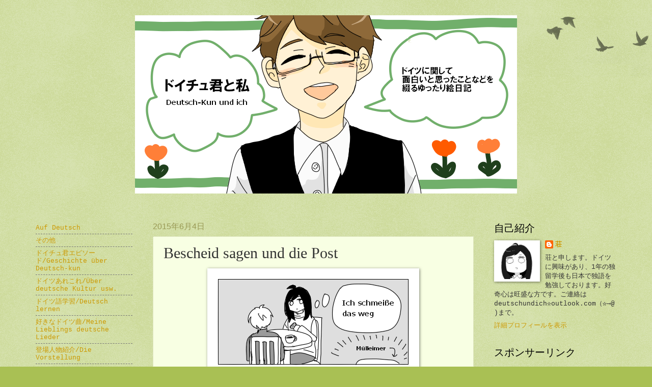

--- FILE ---
content_type: text/html; charset=UTF-8
request_url: https://deutschkuntowatashi.blogspot.com/2015/06/bescheid-sagen-und-die-post.html
body_size: 11390
content:
<!DOCTYPE html>
<html class='v2' dir='ltr' lang='ja'>
<head>
<link href='https://www.blogger.com/static/v1/widgets/335934321-css_bundle_v2.css' rel='stylesheet' type='text/css'/>
<meta content='width=1100' name='viewport'/>
<meta content='text/html; charset=UTF-8' http-equiv='Content-Type'/>
<meta content='blogger' name='generator'/>
<link href='https://deutschkuntowatashi.blogspot.com/favicon.ico' rel='icon' type='image/x-icon'/>
<link href='http://deutschkuntowatashi.blogspot.com/2015/06/bescheid-sagen-und-die-post.html' rel='canonical'/>
<link rel="alternate" type="application/atom+xml" title="ドイチュ君と私 - Atom" href="https://deutschkuntowatashi.blogspot.com/feeds/posts/default" />
<link rel="alternate" type="application/rss+xml" title="ドイチュ君と私 - RSS" href="https://deutschkuntowatashi.blogspot.com/feeds/posts/default?alt=rss" />
<link rel="service.post" type="application/atom+xml" title="ドイチュ君と私 - Atom" href="https://www.blogger.com/feeds/6486478376222853880/posts/default" />

<link rel="alternate" type="application/atom+xml" title="ドイチュ君と私 - Atom" href="https://deutschkuntowatashi.blogspot.com/feeds/967975201349732553/comments/default" />
<!--Can't find substitution for tag [blog.ieCssRetrofitLinks]-->
<link href='https://blogger.googleusercontent.com/img/b/R29vZ2xl/AVvXsEiG9j_RQY1FBg2mZdeqbib8vx12Yl9YTBtAQnvHO4xUNzQylssmsIPAPD4u03LWRC3-952AJzSxBp1NYXiyMubx0_C0ivxLSH_4BDo9vOVzAGAa14quJLkUD2nFYoqeZ3H9dMYWksrql2F0/s1600/20150501+AD.png' rel='image_src'/>
<meta content='http://deutschkuntowatashi.blogspot.com/2015/06/bescheid-sagen-und-die-post.html' property='og:url'/>
<meta content='Bescheid sagen und die Post' property='og:title'/>
<meta content='     日本語版→ Auf Japanisch   Ich finde es manchmal lästig, dass man &quot;Ich bin gleich wieder da&quot; oder &quot;Ich komme gleich zurück&quot; sagen muss(soll)...' property='og:description'/>
<meta content='https://blogger.googleusercontent.com/img/b/R29vZ2xl/AVvXsEiG9j_RQY1FBg2mZdeqbib8vx12Yl9YTBtAQnvHO4xUNzQylssmsIPAPD4u03LWRC3-952AJzSxBp1NYXiyMubx0_C0ivxLSH_4BDo9vOVzAGAa14quJLkUD2nFYoqeZ3H9dMYWksrql2F0/w1200-h630-p-k-no-nu/20150501+AD.png' property='og:image'/>
<title>ドイチュ君と私: Bescheid sagen und die Post</title>
<style id='page-skin-1' type='text/css'><!--
/*
-----------------------------------------------
Blogger Template Style
Name:     Watermark
Designer: Blogger
URL:      www.blogger.com
----------------------------------------------- */
/* Use this with templates/1ktemplate-*.html */
/* Content
----------------------------------------------- */
body {
font: normal normal 14px 'Courier New', Courier, FreeMono, monospace;
color: #333333;
background: #a9c054 url(https://resources.blogblog.com/blogblog/data/1kt/watermark/body_background_birds.png) repeat scroll top left;
}
html body .content-outer {
min-width: 0;
max-width: 100%;
width: 100%;
}
.content-outer {
font-size: 92%;
}
a:link {
text-decoration:none;
color: #cc9900;
}
a:visited {
text-decoration:none;
color: #996e22;
}
a:hover {
text-decoration:underline;
color: #ffb200;
}
.body-fauxcolumns .cap-top {
margin-top: 30px;
background: transparent url(https://resources.blogblog.com/blogblog/data/1kt/watermark/body_overlay_birds.png) no-repeat scroll top right;
height: 121px;
}
.content-inner {
padding: 0;
}
/* Header
----------------------------------------------- */
.header-inner .Header .titlewrapper,
.header-inner .Header .descriptionwrapper {
padding-left: 20px;
padding-right: 20px;
}
.Header h1 {
font: normal normal 60px Georgia, Utopia, 'Palatino Linotype', Palatino, serif;
color: #ffffff;
text-shadow: 2px 2px rgba(0, 0, 0, .1);
}
.Header h1 a {
color: #ffffff;
}
.Header .description {
font-size: 140%;
color: #999955;
}
/* Tabs
----------------------------------------------- */
.tabs-inner .section {
margin: 0 20px;
}
.tabs-inner .PageList, .tabs-inner .LinkList, .tabs-inner .Labels {
margin-left: -11px;
margin-right: -11px;
background-color: transparent;
border-top: 0 solid #ffffff;
border-bottom: 0 solid #ffffff;
-moz-box-shadow: 0 0 0 rgba(0, 0, 0, .3);
-webkit-box-shadow: 0 0 0 rgba(0, 0, 0, .3);
-goog-ms-box-shadow: 0 0 0 rgba(0, 0, 0, .3);
box-shadow: 0 0 0 rgba(0, 0, 0, .3);
}
.tabs-inner .PageList .widget-content,
.tabs-inner .LinkList .widget-content,
.tabs-inner .Labels .widget-content {
margin: -3px -11px;
background: transparent none  no-repeat scroll right;
}
.tabs-inner .widget ul {
padding: 2px 25px;
max-height: 34px;
background: transparent none no-repeat scroll left;
}
.tabs-inner .widget li {
border: none;
}
.tabs-inner .widget li a {
display: inline-block;
padding: .25em 1em;
font: normal normal 20px Georgia, Utopia, 'Palatino Linotype', Palatino, serif;
color: #cc9900;
border-right: 1px solid #a9c054;
}
.tabs-inner .widget li:first-child a {
border-left: 1px solid #a9c054;
}
.tabs-inner .widget li.selected a, .tabs-inner .widget li a:hover {
color: #000000;
}
/* Headings
----------------------------------------------- */
h2 {
font: normal normal 20px Georgia, Utopia, 'Palatino Linotype', Palatino, serif;
color: #000000;
margin: 0 0 .5em;
}
h2.date-header {
font: normal normal 16px Arial, Tahoma, Helvetica, FreeSans, sans-serif;
color: #999955;
}
/* Main
----------------------------------------------- */
.main-inner .column-center-inner,
.main-inner .column-left-inner,
.main-inner .column-right-inner {
padding: 0 5px;
}
.main-outer {
margin-top: 0;
background: transparent none no-repeat scroll top left;
}
.main-inner {
padding-top: 30px;
}
.main-cap-top {
position: relative;
}
.main-cap-top .cap-right {
position: absolute;
height: 0;
width: 100%;
bottom: 0;
background: transparent none repeat-x scroll bottom center;
}
.main-cap-top .cap-left {
position: absolute;
height: 245px;
width: 280px;
right: 0;
bottom: 0;
background: transparent none no-repeat scroll bottom left;
}
/* Posts
----------------------------------------------- */
.post-outer {
padding: 15px 20px;
margin: 0 0 25px;
background: #f3ffd0 url(https://resources.blogblog.com/blogblog/data/1kt/watermark/post_background_birds.png) repeat scroll top left;
_background-image: none;
border: dotted 1px #c3cc99;
-moz-box-shadow: 0 0 0 rgba(0, 0, 0, .1);
-webkit-box-shadow: 0 0 0 rgba(0, 0, 0, .1);
-goog-ms-box-shadow: 0 0 0 rgba(0, 0, 0, .1);
box-shadow: 0 0 0 rgba(0, 0, 0, .1);
}
h3.post-title {
font: normal normal 30px Georgia, Utopia, 'Palatino Linotype', Palatino, serif;
margin: 0;
}
.comments h4 {
font: normal normal 30px Georgia, Utopia, 'Palatino Linotype', Palatino, serif;
margin: 1em 0 0;
}
.post-body {
font-size: 105%;
line-height: 1.5;
position: relative;
}
.post-header {
margin: 0 0 1em;
color: #999955;
}
.post-footer {
margin: 10px 0 0;
padding: 10px 0 0;
color: #999955;
border-top: dashed 1px #777777;
}
#blog-pager {
font-size: 140%
}
#comments .comment-author {
padding-top: 1.5em;
border-top: dashed 1px #777777;
background-position: 0 1.5em;
}
#comments .comment-author:first-child {
padding-top: 0;
border-top: none;
}
.avatar-image-container {
margin: .2em 0 0;
}
/* Comments
----------------------------------------------- */
.comments .comments-content .icon.blog-author {
background-repeat: no-repeat;
background-image: url([data-uri]);
}
.comments .comments-content .loadmore a {
border-top: 1px solid #777777;
border-bottom: 1px solid #777777;
}
.comments .continue {
border-top: 2px solid #777777;
}
/* Widgets
----------------------------------------------- */
.widget ul, .widget #ArchiveList ul.flat {
padding: 0;
list-style: none;
}
.widget ul li, .widget #ArchiveList ul.flat li {
padding: .35em 0;
text-indent: 0;
border-top: dashed 1px #777777;
}
.widget ul li:first-child, .widget #ArchiveList ul.flat li:first-child {
border-top: none;
}
.widget .post-body ul {
list-style: disc;
}
.widget .post-body ul li {
border: none;
}
.widget .zippy {
color: #777777;
}
.post-body img, .post-body .tr-caption-container, .Profile img, .Image img,
.BlogList .item-thumbnail img {
padding: 5px;
background: #fff;
-moz-box-shadow: 1px 1px 5px rgba(0, 0, 0, .5);
-webkit-box-shadow: 1px 1px 5px rgba(0, 0, 0, .5);
-goog-ms-box-shadow: 1px 1px 5px rgba(0, 0, 0, .5);
box-shadow: 1px 1px 5px rgba(0, 0, 0, .5);
}
.post-body img, .post-body .tr-caption-container {
padding: 8px;
}
.post-body .tr-caption-container {
color: #333333;
}
.post-body .tr-caption-container img {
padding: 0;
background: transparent;
border: none;
-moz-box-shadow: 0 0 0 rgba(0, 0, 0, .1);
-webkit-box-shadow: 0 0 0 rgba(0, 0, 0, .1);
-goog-ms-box-shadow: 0 0 0 rgba(0, 0, 0, .1);
box-shadow: 0 0 0 rgba(0, 0, 0, .1);
}
/* Footer
----------------------------------------------- */
.footer-outer {
color:#c3cc99;
background: #331900 url(https://resources.blogblog.com/blogblog/data/1kt/watermark/body_background_navigator.png) repeat scroll top left;
}
.footer-outer a {
color: #ffcc55;
}
.footer-outer a:visited {
color: #dda932;
}
.footer-outer a:hover {
color: #ffdd77;
}
.footer-outer .widget h2 {
color: #e5eebb;
}
/* Mobile
----------------------------------------------- */
body.mobile  {
background-size: 100% auto;
}
.mobile .body-fauxcolumn-outer {
background: transparent none repeat scroll top left;
}
html .mobile .mobile-date-outer {
border-bottom: none;
background: #f3ffd0 url(https://resources.blogblog.com/blogblog/data/1kt/watermark/post_background_birds.png) repeat scroll top left;
_background-image: none;
margin-bottom: 10px;
}
.mobile .main-inner .date-outer {
padding: 0;
}
.mobile .main-inner .date-header {
margin: 10px;
}
.mobile .main-cap-top {
z-index: -1;
}
.mobile .content-outer {
font-size: 100%;
}
.mobile .post-outer {
padding: 10px;
}
.mobile .main-cap-top .cap-left {
background: transparent none no-repeat scroll bottom left;
}
.mobile .body-fauxcolumns .cap-top {
margin: 0;
}
.mobile-link-button {
background: #f3ffd0 url(https://resources.blogblog.com/blogblog/data/1kt/watermark/post_background_birds.png) repeat scroll top left;
}
.mobile-link-button a:link, .mobile-link-button a:visited {
color: #cc9900;
}
.mobile-index-date .date-header {
color: #999955;
}
.mobile-index-contents {
color: #333333;
}
.mobile .tabs-inner .section {
margin: 0;
}
.mobile .tabs-inner .PageList {
margin-left: 0;
margin-right: 0;
}
.mobile .tabs-inner .PageList .widget-content {
margin: 0;
color: #000000;
background: #f3ffd0 url(https://resources.blogblog.com/blogblog/data/1kt/watermark/post_background_birds.png) repeat scroll top left;
}
.mobile .tabs-inner .PageList .widget-content .pagelist-arrow {
border-left: 1px solid #a9c054;
}
.Header img{
margin:auto;
}
--></style>
<style id='template-skin-1' type='text/css'><!--
body {
min-width: 1180px;
}
.content-outer, .content-fauxcolumn-outer, .region-inner {
min-width: 1180px;
max-width: 1180px;
_width: 1180px;
}
.main-inner .columns {
padding-left: 230px;
padding-right: 280px;
}
.main-inner .fauxcolumn-center-outer {
left: 230px;
right: 280px;
/* IE6 does not respect left and right together */
_width: expression(this.parentNode.offsetWidth -
parseInt("230px") -
parseInt("280px") + 'px');
}
.main-inner .fauxcolumn-left-outer {
width: 230px;
}
.main-inner .fauxcolumn-right-outer {
width: 280px;
}
.main-inner .column-left-outer {
width: 230px;
right: 100%;
margin-left: -230px;
}
.main-inner .column-right-outer {
width: 280px;
margin-right: -280px;
}
#layout {
min-width: 0;
}
#layout .content-outer {
min-width: 0;
width: 800px;
}
#layout .region-inner {
min-width: 0;
width: auto;
}
body#layout div.add_widget {
padding: 8px;
}
body#layout div.add_widget a {
margin-left: 32px;
}
--></style>
<link href='https://www.blogger.com/dyn-css/authorization.css?targetBlogID=6486478376222853880&amp;zx=ccb4be5d-f8a9-45e2-a6d5-f326fe3e33bf' media='none' onload='if(media!=&#39;all&#39;)media=&#39;all&#39;' rel='stylesheet'/><noscript><link href='https://www.blogger.com/dyn-css/authorization.css?targetBlogID=6486478376222853880&amp;zx=ccb4be5d-f8a9-45e2-a6d5-f326fe3e33bf' rel='stylesheet'/></noscript>
<meta name='google-adsense-platform-account' content='ca-host-pub-1556223355139109'/>
<meta name='google-adsense-platform-domain' content='blogspot.com'/>

<!-- data-ad-client=ca-pub-5808121711053664 -->

</head>
<body class='loading variant-birds'>
<div class='navbar no-items section' id='navbar' name='Navbar'>
</div>
<div class='body-fauxcolumns'>
<div class='fauxcolumn-outer body-fauxcolumn-outer'>
<div class='cap-top'>
<div class='cap-left'></div>
<div class='cap-right'></div>
</div>
<div class='fauxborder-left'>
<div class='fauxborder-right'></div>
<div class='fauxcolumn-inner'>
</div>
</div>
<div class='cap-bottom'>
<div class='cap-left'></div>
<div class='cap-right'></div>
</div>
</div>
</div>
<div class='content'>
<div class='content-fauxcolumns'>
<div class='fauxcolumn-outer content-fauxcolumn-outer'>
<div class='cap-top'>
<div class='cap-left'></div>
<div class='cap-right'></div>
</div>
<div class='fauxborder-left'>
<div class='fauxborder-right'></div>
<div class='fauxcolumn-inner'>
</div>
</div>
<div class='cap-bottom'>
<div class='cap-left'></div>
<div class='cap-right'></div>
</div>
</div>
</div>
<div class='content-outer'>
<div class='content-cap-top cap-top'>
<div class='cap-left'></div>
<div class='cap-right'></div>
</div>
<div class='fauxborder-left content-fauxborder-left'>
<div class='fauxborder-right content-fauxborder-right'></div>
<div class='content-inner'>
<header>
<div class='header-outer'>
<div class='header-cap-top cap-top'>
<div class='cap-left'></div>
<div class='cap-right'></div>
</div>
<div class='fauxborder-left header-fauxborder-left'>
<div class='fauxborder-right header-fauxborder-right'></div>
<div class='region-inner header-inner'>
<div class='header section' id='header' name='ヘッダー'><div class='widget Header' data-version='1' id='Header1'>
<div id='header-inner'>
<a href='https://deutschkuntowatashi.blogspot.com/' style='display: block'>
<img alt='ドイチュ君と私' height='350px; ' id='Header1_headerimg' src='https://blogger.googleusercontent.com/img/b/R29vZ2xl/AVvXsEinR6Q6JnbTr574LaHGV59WqD0iy_xvKR6IOgKV-1LV_ZpZ33lobpZZx69swZtZ_D3u42Ml1h8aaW7F5g-XGJ1suQN1K7cc8_pcGrilM2ccU2Bl0BAMUzvZfsU1j5Te694nbzwSGuYpERYH/s1600/oben3.png' style='display: block' width='750px; '/>
</a>
<div class='descriptionwrapper'>
<p class='description'><span>
</span></p>
</div>
</div>
</div></div>
</div>
</div>
<div class='header-cap-bottom cap-bottom'>
<div class='cap-left'></div>
<div class='cap-right'></div>
</div>
</div>
</header>
<div class='tabs-outer'>
<div class='tabs-cap-top cap-top'>
<div class='cap-left'></div>
<div class='cap-right'></div>
</div>
<div class='fauxborder-left tabs-fauxborder-left'>
<div class='fauxborder-right tabs-fauxborder-right'></div>
<div class='region-inner tabs-inner'>
<div class='tabs no-items section' id='crosscol' name='Cross-Column'></div>
<div class='tabs no-items section' id='crosscol-overflow' name='Cross-Column 2'></div>
</div>
</div>
<div class='tabs-cap-bottom cap-bottom'>
<div class='cap-left'></div>
<div class='cap-right'></div>
</div>
</div>
<div class='main-outer'>
<div class='main-cap-top cap-top'>
<div class='cap-left'></div>
<div class='cap-right'></div>
</div>
<div class='fauxborder-left main-fauxborder-left'>
<div class='fauxborder-right main-fauxborder-right'></div>
<div class='region-inner main-inner'>
<div class='columns fauxcolumns'>
<div class='fauxcolumn-outer fauxcolumn-center-outer'>
<div class='cap-top'>
<div class='cap-left'></div>
<div class='cap-right'></div>
</div>
<div class='fauxborder-left'>
<div class='fauxborder-right'></div>
<div class='fauxcolumn-inner'>
</div>
</div>
<div class='cap-bottom'>
<div class='cap-left'></div>
<div class='cap-right'></div>
</div>
</div>
<div class='fauxcolumn-outer fauxcolumn-left-outer'>
<div class='cap-top'>
<div class='cap-left'></div>
<div class='cap-right'></div>
</div>
<div class='fauxborder-left'>
<div class='fauxborder-right'></div>
<div class='fauxcolumn-inner'>
</div>
</div>
<div class='cap-bottom'>
<div class='cap-left'></div>
<div class='cap-right'></div>
</div>
</div>
<div class='fauxcolumn-outer fauxcolumn-right-outer'>
<div class='cap-top'>
<div class='cap-left'></div>
<div class='cap-right'></div>
</div>
<div class='fauxborder-left'>
<div class='fauxborder-right'></div>
<div class='fauxcolumn-inner'>
</div>
</div>
<div class='cap-bottom'>
<div class='cap-left'></div>
<div class='cap-right'></div>
</div>
</div>
<!-- corrects IE6 width calculation -->
<div class='columns-inner'>
<div class='column-center-outer'>
<div class='column-center-inner'>
<div class='main section' id='main' name='メイン'><div class='widget Blog' data-version='1' id='Blog1'>
<div class='blog-posts hfeed'>

          <div class="date-outer">
        
<h2 class='date-header'><span>2015年6月4日</span></h2>

          <div class="date-posts">
        
<div class='post-outer'>
<div class='post hentry uncustomized-post-template' itemprop='blogPost' itemscope='itemscope' itemtype='http://schema.org/BlogPosting'>
<meta content='https://blogger.googleusercontent.com/img/b/R29vZ2xl/AVvXsEiG9j_RQY1FBg2mZdeqbib8vx12Yl9YTBtAQnvHO4xUNzQylssmsIPAPD4u03LWRC3-952AJzSxBp1NYXiyMubx0_C0ivxLSH_4BDo9vOVzAGAa14quJLkUD2nFYoqeZ3H9dMYWksrql2F0/s1600/20150501+AD.png' itemprop='image_url'/>
<meta content='6486478376222853880' itemprop='blogId'/>
<meta content='967975201349732553' itemprop='postId'/>
<a name='967975201349732553'></a>
<h3 class='post-title entry-title' itemprop='name'>
Bescheid sagen und die Post
</h3>
<div class='post-header'>
<div class='post-header-line-1'></div>
</div>
<div class='post-body entry-content' id='post-body-967975201349732553' itemprop='description articleBody'>
<div class="separator" style="clear: both; text-align: center;">
<a href="https://blogger.googleusercontent.com/img/b/R29vZ2xl/AVvXsEiG9j_RQY1FBg2mZdeqbib8vx12Yl9YTBtAQnvHO4xUNzQylssmsIPAPD4u03LWRC3-952AJzSxBp1NYXiyMubx0_C0ivxLSH_4BDo9vOVzAGAa14quJLkUD2nFYoqeZ3H9dMYWksrql2F0/s1600/20150501+AD.png" imageanchor="1" style="margin-left: 1em; margin-right: 1em;"><img border="0" src="https://blogger.googleusercontent.com/img/b/R29vZ2xl/AVvXsEiG9j_RQY1FBg2mZdeqbib8vx12Yl9YTBtAQnvHO4xUNzQylssmsIPAPD4u03LWRC3-952AJzSxBp1NYXiyMubx0_C0ivxLSH_4BDo9vOVzAGAa14quJLkUD2nFYoqeZ3H9dMYWksrql2F0/s1600/20150501+AD.png" /></a></div>
<div class="separator" style="clear: both; text-align: center;">
<br /></div>
<div class="separator" style="clear: both; text-align: left;">
日本語版&#8594;<a href="http://deutschkuntowatashi.blogspot.jp/2015/05/blog-post.html" target="_blank">Auf Japanisch</a></div>
<div class="separator" style="clear: both; text-align: left;">
Ich finde es manchmal lästig, dass man "Ich bin gleich wieder da" oder "Ich komme gleich zurück"&nbsp;sagen muss(soll), auch wenn man wirklich sehr kurz weg ist.</div>
<div class="separator" style="clear: both; text-align: left;">
<br /></div>
<div class="separator" style="clear: both; text-align: left;">
Wenn ich so lange Zeit weg bin, sage ich doch Bescheid. Außerdem nehme ich meine Sachen gar nicht mit. Ich glaube da kann man schon vermuten, dass das nicht so lange dauert.</div>
<div class="separator" style="clear: both; text-align: left;">
Oder nicht...</div>
<div class="separator" style="clear: both; text-align: left;">
<br /></div>
<div class="separator" style="clear: both; text-align: left;">
<br /></div>
<br />
<div class="separator" style="clear: both; text-align: center;">
<a href="https://blogger.googleusercontent.com/img/b/R29vZ2xl/AVvXsEjpdtiF-x-3WrMwGKPHQ3qb6q3JhUXMyFDuGOEF98KtC8IpD9K2rvM6oJB7rz_zIZdzvCOE_FI4VN7s49qjPviC5PkkGcc9_d-KDxuQ5chZZzQiCgZdtonqluOG25x0uUng7mbRGvpiT70r/s1600/20150503+AD.png" imageanchor="1" style="margin-left: 1em; margin-right: 1em;"><img border="0" src="https://blogger.googleusercontent.com/img/b/R29vZ2xl/AVvXsEjpdtiF-x-3WrMwGKPHQ3qb6q3JhUXMyFDuGOEF98KtC8IpD9K2rvM6oJB7rz_zIZdzvCOE_FI4VN7s49qjPviC5PkkGcc9_d-KDxuQ5chZZzQiCgZdtonqluOG25x0uUng7mbRGvpiT70r/s1600/20150503+AD.png" /></a></div>
<div class="separator" style="clear: both; text-align: center;">
<br /></div>
<div class="separator" style="clear: both; text-align: left;">
日本語版&#8594;<a href="http://deutschkuntowatashi.blogspot.jp/2015/05/blog-post_3.html" target="_blank">Auf Japanisch</a></div>
<div class="separator" style="clear: both; text-align: left;">
Das passeirt niemals innerhalb von Japan. Und das passiert auch noch niemals innerhalb von Deutschland.</div>
<div class="separator" style="clear: both; text-align: left;">
<br /></div>
<div class="separator" style="clear: both; text-align: left;">
Ich glaube Japan&#8660;Deutschland wird manchmal problematisch?</div>
<div class="separator" style="clear: both; text-align: left;">
<br /></div>
<div class="separator" style="clear: both; text-align: left;">
<br /></div>
<div style='clear: both;'></div>
</div>
<div class='post-footer'>
<div class='post-footer-line post-footer-line-1'>
<span class='post-author vcard'>
投稿者
<span class='fn' itemprop='author' itemscope='itemscope' itemtype='http://schema.org/Person'>
<span itemprop='name'>荘</span>
</span>
</span>
<span class='post-timestamp'>
時刻:
<meta content='http://deutschkuntowatashi.blogspot.com/2015/06/bescheid-sagen-und-die-post.html' itemprop='url'/>
<a class='timestamp-link' href='https://deutschkuntowatashi.blogspot.com/2015/06/bescheid-sagen-und-die-post.html' rel='bookmark' title='permanent link'><abbr class='published' itemprop='datePublished' title='2015-06-04T18:00:00+09:00'>18:00</abbr></a>
</span>
<span class='post-comment-link'>
</span>
<span class='post-icons'>
<span class='item-control blog-admin pid-1073889417'>
<a href='https://www.blogger.com/post-edit.g?blogID=6486478376222853880&postID=967975201349732553&from=pencil' title='投稿を編集'>
<img alt='' class='icon-action' height='18' src='https://resources.blogblog.com/img/icon18_edit_allbkg.gif' width='18'/>
</a>
</span>
</span>
<div class='post-share-buttons goog-inline-block'>
<a class='goog-inline-block share-button sb-email' href='https://www.blogger.com/share-post.g?blogID=6486478376222853880&postID=967975201349732553&target=email' target='_blank' title='メールで送信'><span class='share-button-link-text'>メールで送信</span></a><a class='goog-inline-block share-button sb-blog' href='https://www.blogger.com/share-post.g?blogID=6486478376222853880&postID=967975201349732553&target=blog' onclick='window.open(this.href, "_blank", "height=270,width=475"); return false;' target='_blank' title='BlogThis!'><span class='share-button-link-text'>BlogThis!</span></a><a class='goog-inline-block share-button sb-twitter' href='https://www.blogger.com/share-post.g?blogID=6486478376222853880&postID=967975201349732553&target=twitter' target='_blank' title='X で共有'><span class='share-button-link-text'>X で共有</span></a><a class='goog-inline-block share-button sb-facebook' href='https://www.blogger.com/share-post.g?blogID=6486478376222853880&postID=967975201349732553&target=facebook' onclick='window.open(this.href, "_blank", "height=430,width=640"); return false;' target='_blank' title='Facebook で共有する'><span class='share-button-link-text'>Facebook で共有する</span></a><a class='goog-inline-block share-button sb-pinterest' href='https://www.blogger.com/share-post.g?blogID=6486478376222853880&postID=967975201349732553&target=pinterest' target='_blank' title='Pinterest に共有'><span class='share-button-link-text'>Pinterest に共有</span></a>
</div>
</div>
<div class='post-footer-line post-footer-line-2'>
<span class='post-labels'>
ラベル:
<a href='https://deutschkuntowatashi.blogspot.com/search/label/Auf%20Deutsch' rel='tag'>Auf Deutsch</a>
</span>
</div>
<div class='post-footer-line post-footer-line-3'>
<span class='post-location'>
</span>
</div>
</div>
</div>
<div class='comments' id='comments'>
<a name='comments'></a>
<h4>0 件のコメント:</h4>
<div id='Blog1_comments-block-wrapper'>
<dl class='avatar-comment-indent' id='comments-block'>
</dl>
</div>
<p class='comment-footer'>
<div class='comment-form'>
<a name='comment-form'></a>
<h4 id='comment-post-message'>コメントを投稿</h4>
<p>
</p>
<a href='https://www.blogger.com/comment/frame/6486478376222853880?po=967975201349732553&hl=ja&saa=85391&origin=https://deutschkuntowatashi.blogspot.com' id='comment-editor-src'></a>
<iframe allowtransparency='true' class='blogger-iframe-colorize blogger-comment-from-post' frameborder='0' height='410px' id='comment-editor' name='comment-editor' src='' width='100%'></iframe>
<script src='https://www.blogger.com/static/v1/jsbin/2830521187-comment_from_post_iframe.js' type='text/javascript'></script>
<script type='text/javascript'>
      BLOG_CMT_createIframe('https://www.blogger.com/rpc_relay.html');
    </script>
</div>
</p>
</div>
</div>
<div class='inline-ad'>
<script type="text/javascript">
    google_ad_client = "ca-pub-5808121711053664";
    google_ad_host = "ca-host-pub-1556223355139109";
    google_ad_host_channel = "L0007";
    google_ad_slot = "7652184435";
    google_ad_width = 300;
    google_ad_height = 250;
</script>
<!-- deutschkuntowatashi_main_Blog1_300x250_as -->
<script type="text/javascript"
src="//pagead2.googlesyndication.com/pagead/show_ads.js">
</script>
</div>

        </div></div>
      
</div>
<div class='blog-pager' id='blog-pager'>
<span id='blog-pager-newer-link'>
<a class='blog-pager-newer-link' href='https://deutschkuntowatashi.blogspot.com/2015/06/blog-post_5.html' id='Blog1_blog-pager-newer-link' title='次の投稿'>次の投稿</a>
</span>
<span id='blog-pager-older-link'>
<a class='blog-pager-older-link' href='https://deutschkuntowatashi.blogspot.com/2015/06/blog-post_3.html' id='Blog1_blog-pager-older-link' title='前の投稿'>前の投稿</a>
</span>
<a class='home-link' href='https://deutschkuntowatashi.blogspot.com/'>ホーム</a>
</div>
<div class='clear'></div>
<div class='post-feeds'>
<div class='feed-links'>
登録:
<a class='feed-link' href='https://deutschkuntowatashi.blogspot.com/feeds/967975201349732553/comments/default' target='_blank' type='application/atom+xml'>コメントの投稿 (Atom)</a>
</div>
</div>
</div></div>
</div>
</div>
<div class='column-left-outer'>
<div class='column-left-inner'>
<aside>
<div class='sidebar section' id='sidebar-left-1'><div class='widget Label' data-version='1' id='Label1'>
<div class='widget-content list-label-widget-content'>
<ul>
<li>
<a dir='ltr' href='https://deutschkuntowatashi.blogspot.com/search/label/Auf%20Deutsch'>Auf Deutsch</a>
</li>
<li>
<a dir='ltr' href='https://deutschkuntowatashi.blogspot.com/search/label/%E3%81%9D%E3%81%AE%E4%BB%96'>その他</a>
</li>
<li>
<a dir='ltr' href='https://deutschkuntowatashi.blogspot.com/search/label/%E3%83%89%E3%82%A4%E3%83%81%E3%83%A5%E5%90%9B%E3%82%A8%E3%83%94%E3%82%BD%E3%83%BC%E3%83%89%2FGeschichte%20%C3%BCber%20Deutsch-kun'>ドイチュ君エピソード/Geschichte über Deutsch-kun</a>
</li>
<li>
<a dir='ltr' href='https://deutschkuntowatashi.blogspot.com/search/label/%E3%83%89%E3%82%A4%E3%83%84%E3%81%82%E3%82%8C%E3%81%93%E3%82%8C%2F%C3%9Cber%20deutsche%20Kultur%20usw.'>ドイツあれこれ/Über deutsche Kultur usw.</a>
</li>
<li>
<a dir='ltr' href='https://deutschkuntowatashi.blogspot.com/search/label/%E3%83%89%E3%82%A4%E3%83%84%E8%AA%9E%E5%AD%A6%E7%BF%92%2FDeutsch%20lernen'>ドイツ語学習/Deutsch lernen</a>
</li>
<li>
<a dir='ltr' href='https://deutschkuntowatashi.blogspot.com/search/label/%E5%A5%BD%E3%81%8D%E3%81%AA%E3%83%89%E3%82%A4%E3%83%84%E6%9B%B2%2FMeine%20Lieblings%20deutsche%20Lieder'>好きなドイツ曲/Meine Lieblings deutsche Lieder</a>
</li>
<li>
<a dir='ltr' href='https://deutschkuntowatashi.blogspot.com/search/label/%E7%99%BB%E5%A0%B4%E4%BA%BA%E7%89%A9%E7%B4%B9%E4%BB%8B%2FDie%20Vorstellung'>登場人物紹介/Die Vorstellung</a>
</li>
<li>
<a dir='ltr' href='https://deutschkuntowatashi.blogspot.com/search/label/%E6%97%A5%E5%B8%B8%2Fmein%20Alltag'>日常/mein Alltag</a>
</li>
</ul>
<div class='clear'></div>
</div>
</div><div class='widget HTML' data-version='1' id='HTML2'>
<h2 class='title'>参加ブログランキング</h2>
<div class='widget-content'>
<a href="http://blog.with2.net/link.php?1716675"><img src="https://lh3.googleusercontent.com/blogger_img_proxy/AEn0k_usKz33-DoKNG48Fcfd2b79BYJ7nJX5cREyHLHnGDzGHki_KeganJuNGk1rLnfgzQJ3HdA-Com-bJZC7JySCcMUoaheRsHqpbBKfZ5P4GiG5oc=s0-d" border="0"></a><br/>
<a href="http://overseas.blogmura.com/germany/ranking.html" target="_blank"><img src="https://lh3.googleusercontent.com/blogger_img_proxy/AEn0k_uLgirvMLYmCVMGtF3MROpmJaEWjH47GKLl-IunotkT0qzjgMMN_pMxcqhEoJnIKcfLObCFQUyRs99lF5ZS0eZbKbg5TY8Ow6I_1-2a5-MwVHXo1hGIJWLMBj7AKw=s0-d" width="88" height="31" border="0" alt="にほんブログ村 海外生活ブログ ドイツ情報へ"></a><br />
</div>
<div class='clear'></div>
</div><div class='widget Image' data-version='1' id='Image1'>
<h2>お気に入りに追加</h2>
<div class='widget-content'>
<img alt='お気に入りに追加' height='120' id='Image1_img' src='https://blogger.googleusercontent.com/img/b/R29vZ2xl/AVvXsEg6zY8lP2cMs4L4COuQLnh7ZtEwBy3Ssy2swTjLr3QHIyE747G3fR520k5V4UIm7fcd7gvofn2aOBG9X-fymAzNolHnmG19bjUSFhL2R8ij0LFPhDswbffAjdeJlu6Z_cuT0rgl3Euvf9lO/s1600/Ctrl%252BD.png' width='150'/>
<br/>
</div>
<div class='clear'></div>
</div><div class='widget BlogArchive' data-version='1' id='BlogArchive1'>
<h2>ブログ アーカイブ</h2>
<div class='widget-content'>
<div id='ArchiveList'>
<div id='BlogArchive1_ArchiveList'>
<select id='BlogArchive1_ArchiveMenu'>
<option value=''>ブログ アーカイブ</option>
<option value='https://deutschkuntowatashi.blogspot.com/2025/04/'>4月 (3)</option>
<option value='https://deutschkuntowatashi.blogspot.com/2025/03/'>3月 (1)</option>
<option value='https://deutschkuntowatashi.blogspot.com/2025/01/'>1月 (2)</option>
<option value='https://deutschkuntowatashi.blogspot.com/2024/12/'>12月 (4)</option>
<option value='https://deutschkuntowatashi.blogspot.com/2024/09/'>9月 (1)</option>
<option value='https://deutschkuntowatashi.blogspot.com/2024/07/'>7月 (1)</option>
<option value='https://deutschkuntowatashi.blogspot.com/2024/06/'>6月 (1)</option>
<option value='https://deutschkuntowatashi.blogspot.com/2024/04/'>4月 (3)</option>
<option value='https://deutschkuntowatashi.blogspot.com/2024/03/'>3月 (2)</option>
<option value='https://deutschkuntowatashi.blogspot.com/2023/11/'>11月 (1)</option>
<option value='https://deutschkuntowatashi.blogspot.com/2023/10/'>10月 (2)</option>
<option value='https://deutschkuntowatashi.blogspot.com/2023/09/'>9月 (2)</option>
<option value='https://deutschkuntowatashi.blogspot.com/2023/06/'>6月 (5)</option>
<option value='https://deutschkuntowatashi.blogspot.com/2023/04/'>4月 (1)</option>
<option value='https://deutschkuntowatashi.blogspot.com/2023/03/'>3月 (1)</option>
<option value='https://deutschkuntowatashi.blogspot.com/2023/02/'>2月 (3)</option>
<option value='https://deutschkuntowatashi.blogspot.com/2023/01/'>1月 (4)</option>
<option value='https://deutschkuntowatashi.blogspot.com/2022/12/'>12月 (2)</option>
<option value='https://deutschkuntowatashi.blogspot.com/2022/10/'>10月 (4)</option>
<option value='https://deutschkuntowatashi.blogspot.com/2022/09/'>9月 (3)</option>
<option value='https://deutschkuntowatashi.blogspot.com/2022/08/'>8月 (6)</option>
<option value='https://deutschkuntowatashi.blogspot.com/2022/07/'>7月 (4)</option>
<option value='https://deutschkuntowatashi.blogspot.com/2022/06/'>6月 (4)</option>
<option value='https://deutschkuntowatashi.blogspot.com/2022/05/'>5月 (2)</option>
<option value='https://deutschkuntowatashi.blogspot.com/2022/04/'>4月 (2)</option>
<option value='https://deutschkuntowatashi.blogspot.com/2022/03/'>3月 (3)</option>
<option value='https://deutschkuntowatashi.blogspot.com/2022/02/'>2月 (2)</option>
<option value='https://deutschkuntowatashi.blogspot.com/2022/01/'>1月 (4)</option>
<option value='https://deutschkuntowatashi.blogspot.com/2021/10/'>10月 (3)</option>
<option value='https://deutschkuntowatashi.blogspot.com/2021/09/'>9月 (3)</option>
<option value='https://deutschkuntowatashi.blogspot.com/2021/08/'>8月 (7)</option>
<option value='https://deutschkuntowatashi.blogspot.com/2021/07/'>7月 (7)</option>
<option value='https://deutschkuntowatashi.blogspot.com/2021/06/'>6月 (5)</option>
<option value='https://deutschkuntowatashi.blogspot.com/2021/04/'>4月 (6)</option>
<option value='https://deutschkuntowatashi.blogspot.com/2021/03/'>3月 (3)</option>
<option value='https://deutschkuntowatashi.blogspot.com/2021/01/'>1月 (3)</option>
<option value='https://deutschkuntowatashi.blogspot.com/2020/12/'>12月 (3)</option>
<option value='https://deutschkuntowatashi.blogspot.com/2020/11/'>11月 (5)</option>
<option value='https://deutschkuntowatashi.blogspot.com/2020/10/'>10月 (4)</option>
<option value='https://deutschkuntowatashi.blogspot.com/2020/09/'>9月 (6)</option>
<option value='https://deutschkuntowatashi.blogspot.com/2020/08/'>8月 (14)</option>
<option value='https://deutschkuntowatashi.blogspot.com/2020/07/'>7月 (3)</option>
<option value='https://deutschkuntowatashi.blogspot.com/2020/06/'>6月 (7)</option>
<option value='https://deutschkuntowatashi.blogspot.com/2020/05/'>5月 (6)</option>
<option value='https://deutschkuntowatashi.blogspot.com/2020/04/'>4月 (1)</option>
<option value='https://deutschkuntowatashi.blogspot.com/2019/12/'>12月 (1)</option>
<option value='https://deutschkuntowatashi.blogspot.com/2019/07/'>7月 (1)</option>
<option value='https://deutschkuntowatashi.blogspot.com/2019/05/'>5月 (3)</option>
<option value='https://deutschkuntowatashi.blogspot.com/2019/03/'>3月 (2)</option>
<option value='https://deutschkuntowatashi.blogspot.com/2019/02/'>2月 (4)</option>
<option value='https://deutschkuntowatashi.blogspot.com/2019/01/'>1月 (2)</option>
<option value='https://deutschkuntowatashi.blogspot.com/2018/12/'>12月 (2)</option>
<option value='https://deutschkuntowatashi.blogspot.com/2018/11/'>11月 (2)</option>
<option value='https://deutschkuntowatashi.blogspot.com/2018/09/'>9月 (1)</option>
<option value='https://deutschkuntowatashi.blogspot.com/2018/07/'>7月 (3)</option>
<option value='https://deutschkuntowatashi.blogspot.com/2018/06/'>6月 (2)</option>
<option value='https://deutschkuntowatashi.blogspot.com/2018/05/'>5月 (2)</option>
<option value='https://deutschkuntowatashi.blogspot.com/2018/04/'>4月 (3)</option>
<option value='https://deutschkuntowatashi.blogspot.com/2018/03/'>3月 (1)</option>
<option value='https://deutschkuntowatashi.blogspot.com/2018/02/'>2月 (3)</option>
<option value='https://deutschkuntowatashi.blogspot.com/2018/01/'>1月 (3)</option>
<option value='https://deutschkuntowatashi.blogspot.com/2017/12/'>12月 (1)</option>
<option value='https://deutschkuntowatashi.blogspot.com/2017/11/'>11月 (2)</option>
<option value='https://deutschkuntowatashi.blogspot.com/2017/10/'>10月 (4)</option>
<option value='https://deutschkuntowatashi.blogspot.com/2017/09/'>9月 (4)</option>
<option value='https://deutschkuntowatashi.blogspot.com/2017/08/'>8月 (4)</option>
<option value='https://deutschkuntowatashi.blogspot.com/2017/07/'>7月 (3)</option>
<option value='https://deutschkuntowatashi.blogspot.com/2017/06/'>6月 (9)</option>
<option value='https://deutschkuntowatashi.blogspot.com/2017/05/'>5月 (6)</option>
<option value='https://deutschkuntowatashi.blogspot.com/2017/04/'>4月 (9)</option>
<option value='https://deutschkuntowatashi.blogspot.com/2017/03/'>3月 (12)</option>
<option value='https://deutschkuntowatashi.blogspot.com/2017/02/'>2月 (11)</option>
<option value='https://deutschkuntowatashi.blogspot.com/2017/01/'>1月 (12)</option>
<option value='https://deutschkuntowatashi.blogspot.com/2016/12/'>12月 (14)</option>
<option value='https://deutschkuntowatashi.blogspot.com/2016/11/'>11月 (12)</option>
<option value='https://deutschkuntowatashi.blogspot.com/2016/10/'>10月 (16)</option>
<option value='https://deutschkuntowatashi.blogspot.com/2016/09/'>9月 (13)</option>
<option value='https://deutschkuntowatashi.blogspot.com/2016/08/'>8月 (9)</option>
<option value='https://deutschkuntowatashi.blogspot.com/2016/07/'>7月 (10)</option>
<option value='https://deutschkuntowatashi.blogspot.com/2016/06/'>6月 (13)</option>
<option value='https://deutschkuntowatashi.blogspot.com/2016/05/'>5月 (15)</option>
<option value='https://deutschkuntowatashi.blogspot.com/2016/04/'>4月 (9)</option>
<option value='https://deutschkuntowatashi.blogspot.com/2016/03/'>3月 (11)</option>
<option value='https://deutschkuntowatashi.blogspot.com/2016/02/'>2月 (13)</option>
<option value='https://deutschkuntowatashi.blogspot.com/2016/01/'>1月 (16)</option>
<option value='https://deutschkuntowatashi.blogspot.com/2015/12/'>12月 (13)</option>
<option value='https://deutschkuntowatashi.blogspot.com/2015/11/'>11月 (14)</option>
<option value='https://deutschkuntowatashi.blogspot.com/2015/10/'>10月 (15)</option>
<option value='https://deutschkuntowatashi.blogspot.com/2015/09/'>9月 (18)</option>
<option value='https://deutschkuntowatashi.blogspot.com/2015/08/'>8月 (27)</option>
<option value='https://deutschkuntowatashi.blogspot.com/2015/07/'>7月 (29)</option>
<option value='https://deutschkuntowatashi.blogspot.com/2015/06/'>6月 (27)</option>
<option value='https://deutschkuntowatashi.blogspot.com/2015/05/'>5月 (31)</option>
<option value='https://deutschkuntowatashi.blogspot.com/2015/04/'>4月 (29)</option>
<option value='https://deutschkuntowatashi.blogspot.com/2015/03/'>3月 (13)</option>
<option value='https://deutschkuntowatashi.blogspot.com/2015/02/'>2月 (12)</option>
<option value='https://deutschkuntowatashi.blogspot.com/2015/01/'>1月 (8)</option>
</select>
</div>
</div>
<div class='clear'></div>
</div>
</div></div>
</aside>
</div>
</div>
<div class='column-right-outer'>
<div class='column-right-inner'>
<aside>
<div class='sidebar section' id='sidebar-right-1'><div class='widget Profile' data-version='1' id='Profile1'>
<h2>自己紹介</h2>
<div class='widget-content'>
<a href='https://www.blogger.com/profile/04352145124486123923'><img alt='自分の写真' class='profile-img' height='71' src='//blogger.googleusercontent.com/img/b/R29vZ2xl/AVvXsEhCc0TMojr9_f7yfAzvau8HfVx82x2QnxUbFeT3WpiR0zSEvgltAe2cpmQVLSeujj976E3bUMIszi48eEhCxzedA1jbECcJx-3lvmR4aHEBYegPvBN0uCigW70f8lzbKdw/s220/1422079178756489.png' width='80'/></a>
<dl class='profile-datablock'>
<dt class='profile-data'>
<a class='profile-name-link g-profile' href='https://www.blogger.com/profile/04352145124486123923' rel='author' style='background-image: url(//www.blogger.com/img/logo-16.png);'>
荘
</a>
</dt>
<dd class='profile-textblock'>荘と申します&#12290;ドイツに興味があり&#12289;1年の独留学後も日本で独語を勉強しております&#12290;好奇心は旺盛な方です&#12290;ご連絡はdeutschundich&#9734;outlook.com&#65288;&#9734;&#8594;@)まで&#12290;</dd>
</dl>
<a class='profile-link' href='https://www.blogger.com/profile/04352145124486123923' rel='author'>詳細プロフィールを表示</a>
<div class='clear'></div>
</div>
</div><div class='widget HTML' data-version='1' id='HTML1'>
<h2 class='title'>スポンサーリンク</h2>
<div class='widget-content'>
<script async src="//pagead2.googlesyndication.com/pagead/js/adsbygoogle.js"></script>
<!-- ドイチュ君&#12288;ブログサイドバー -->
<ins class="adsbygoogle"
     style="display:inline-block;width:300px;height:250px"
     data-ad-client="ca-pub-5808121711053664"
     data-ad-slot="7809438439"></ins>
<script>
(adsbygoogle = window.adsbygoogle || []).push({});
</script>
</div>
<div class='clear'></div>
</div></div>
</aside>
</div>
</div>
</div>
<div style='clear: both'></div>
<!-- columns -->
</div>
<!-- main -->
</div>
</div>
<div class='main-cap-bottom cap-bottom'>
<div class='cap-left'></div>
<div class='cap-right'></div>
</div>
</div>
<footer>
<div class='footer-outer'>
<div class='footer-cap-top cap-top'>
<div class='cap-left'></div>
<div class='cap-right'></div>
</div>
<div class='fauxborder-left footer-fauxborder-left'>
<div class='fauxborder-right footer-fauxborder-right'></div>
<div class='region-inner footer-inner'>
<div class='foot no-items section' id='footer-1'></div>
<!-- outside of the include in order to lock Attribution widget -->
<div class='foot section' id='footer-3' name='フッター'><div class='widget Attribution' data-version='1' id='Attribution1'>
<div class='widget-content' style='text-align: center;'>
&#12300;ウォーターマーク&#12301;テーマ. Powered by <a href='https://www.blogger.com' target='_blank'>Blogger</a>.
</div>
<div class='clear'></div>
</div></div>
</div>
</div>
<div class='footer-cap-bottom cap-bottom'>
<div class='cap-left'></div>
<div class='cap-right'></div>
</div>
</div>
</footer>
<!-- content -->
</div>
</div>
<div class='content-cap-bottom cap-bottom'>
<div class='cap-left'></div>
<div class='cap-right'></div>
</div>
</div>
</div>
<script type='text/javascript'>
    window.setTimeout(function() {
        document.body.className = document.body.className.replace('loading', '');
      }, 10);
  </script>

<script type="text/javascript" src="https://www.blogger.com/static/v1/widgets/2028843038-widgets.js"></script>
<script type='text/javascript'>
window['__wavt'] = 'AOuZoY7pmjj5r2n7lETF8w9G597EQEh0OQ:1769086864606';_WidgetManager._Init('//www.blogger.com/rearrange?blogID\x3d6486478376222853880','//deutschkuntowatashi.blogspot.com/2015/06/bescheid-sagen-und-die-post.html','6486478376222853880');
_WidgetManager._SetDataContext([{'name': 'blog', 'data': {'blogId': '6486478376222853880', 'title': '\u30c9\u30a4\u30c1\u30e5\u541b\u3068\u79c1', 'url': 'https://deutschkuntowatashi.blogspot.com/2015/06/bescheid-sagen-und-die-post.html', 'canonicalUrl': 'http://deutschkuntowatashi.blogspot.com/2015/06/bescheid-sagen-und-die-post.html', 'homepageUrl': 'https://deutschkuntowatashi.blogspot.com/', 'searchUrl': 'https://deutschkuntowatashi.blogspot.com/search', 'canonicalHomepageUrl': 'http://deutschkuntowatashi.blogspot.com/', 'blogspotFaviconUrl': 'https://deutschkuntowatashi.blogspot.com/favicon.ico', 'bloggerUrl': 'https://www.blogger.com', 'hasCustomDomain': false, 'httpsEnabled': true, 'enabledCommentProfileImages': true, 'gPlusViewType': 'FILTERED_POSTMOD', 'adultContent': false, 'analyticsAccountNumber': '', 'encoding': 'UTF-8', 'locale': 'ja', 'localeUnderscoreDelimited': 'ja', 'languageDirection': 'ltr', 'isPrivate': false, 'isMobile': false, 'isMobileRequest': false, 'mobileClass': '', 'isPrivateBlog': false, 'isDynamicViewsAvailable': true, 'feedLinks': '\x3clink rel\x3d\x22alternate\x22 type\x3d\x22application/atom+xml\x22 title\x3d\x22\u30c9\u30a4\u30c1\u30e5\u541b\u3068\u79c1 - Atom\x22 href\x3d\x22https://deutschkuntowatashi.blogspot.com/feeds/posts/default\x22 /\x3e\n\x3clink rel\x3d\x22alternate\x22 type\x3d\x22application/rss+xml\x22 title\x3d\x22\u30c9\u30a4\u30c1\u30e5\u541b\u3068\u79c1 - RSS\x22 href\x3d\x22https://deutschkuntowatashi.blogspot.com/feeds/posts/default?alt\x3drss\x22 /\x3e\n\x3clink rel\x3d\x22service.post\x22 type\x3d\x22application/atom+xml\x22 title\x3d\x22\u30c9\u30a4\u30c1\u30e5\u541b\u3068\u79c1 - Atom\x22 href\x3d\x22https://www.blogger.com/feeds/6486478376222853880/posts/default\x22 /\x3e\n\n\x3clink rel\x3d\x22alternate\x22 type\x3d\x22application/atom+xml\x22 title\x3d\x22\u30c9\u30a4\u30c1\u30e5\u541b\u3068\u79c1 - Atom\x22 href\x3d\x22https://deutschkuntowatashi.blogspot.com/feeds/967975201349732553/comments/default\x22 /\x3e\n', 'meTag': '', 'adsenseClientId': 'ca-pub-5808121711053664', 'adsenseHostId': 'ca-host-pub-1556223355139109', 'adsenseHasAds': true, 'adsenseAutoAds': false, 'boqCommentIframeForm': true, 'loginRedirectParam': '', 'isGoogleEverywhereLinkTooltipEnabled': true, 'view': '', 'dynamicViewsCommentsSrc': '//www.blogblog.com/dynamicviews/4224c15c4e7c9321/js/comments.js', 'dynamicViewsScriptSrc': '//www.blogblog.com/dynamicviews/6e0d22adcfa5abea', 'plusOneApiSrc': 'https://apis.google.com/js/platform.js', 'disableGComments': true, 'interstitialAccepted': false, 'sharing': {'platforms': [{'name': '\u30ea\u30f3\u30af\u3092\u53d6\u5f97', 'key': 'link', 'shareMessage': '\u30ea\u30f3\u30af\u3092\u53d6\u5f97', 'target': ''}, {'name': 'Facebook', 'key': 'facebook', 'shareMessage': 'Facebook \u3067\u5171\u6709', 'target': 'facebook'}, {'name': 'BlogThis!', 'key': 'blogThis', 'shareMessage': 'BlogThis!', 'target': 'blog'}, {'name': '\xd7', 'key': 'twitter', 'shareMessage': '\xd7 \u3067\u5171\u6709', 'target': 'twitter'}, {'name': 'Pinterest', 'key': 'pinterest', 'shareMessage': 'Pinterest \u3067\u5171\u6709', 'target': 'pinterest'}, {'name': '\u30e1\u30fc\u30eb', 'key': 'email', 'shareMessage': '\u30e1\u30fc\u30eb', 'target': 'email'}], 'disableGooglePlus': true, 'googlePlusShareButtonWidth': 0, 'googlePlusBootstrap': '\x3cscript type\x3d\x22text/javascript\x22\x3ewindow.___gcfg \x3d {\x27lang\x27: \x27ja\x27};\x3c/script\x3e'}, 'hasCustomJumpLinkMessage': false, 'jumpLinkMessage': '\u7d9a\u304d\u3092\u8aad\u3080', 'pageType': 'item', 'postId': '967975201349732553', 'postImageThumbnailUrl': 'https://blogger.googleusercontent.com/img/b/R29vZ2xl/AVvXsEiG9j_RQY1FBg2mZdeqbib8vx12Yl9YTBtAQnvHO4xUNzQylssmsIPAPD4u03LWRC3-952AJzSxBp1NYXiyMubx0_C0ivxLSH_4BDo9vOVzAGAa14quJLkUD2nFYoqeZ3H9dMYWksrql2F0/s72-c/20150501+AD.png', 'postImageUrl': 'https://blogger.googleusercontent.com/img/b/R29vZ2xl/AVvXsEiG9j_RQY1FBg2mZdeqbib8vx12Yl9YTBtAQnvHO4xUNzQylssmsIPAPD4u03LWRC3-952AJzSxBp1NYXiyMubx0_C0ivxLSH_4BDo9vOVzAGAa14quJLkUD2nFYoqeZ3H9dMYWksrql2F0/s1600/20150501+AD.png', 'pageName': 'Bescheid sagen und die Post', 'pageTitle': '\u30c9\u30a4\u30c1\u30e5\u541b\u3068\u79c1: Bescheid sagen und die Post'}}, {'name': 'features', 'data': {}}, {'name': 'messages', 'data': {'edit': '\u7de8\u96c6', 'linkCopiedToClipboard': '\u30ea\u30f3\u30af\u3092\u30af\u30ea\u30c3\u30d7\u30dc\u30fc\u30c9\u306b\u30b3\u30d4\u30fc\u3057\u307e\u3057\u305f\u3002', 'ok': 'OK', 'postLink': '\u6295\u7a3f\u306e\u30ea\u30f3\u30af'}}, {'name': 'template', 'data': {'name': 'Watermark', 'localizedName': '\u30a6\u30a9\u30fc\u30bf\u30fc\u30de\u30fc\u30af', 'isResponsive': false, 'isAlternateRendering': false, 'isCustom': false, 'variant': 'birds', 'variantId': 'birds'}}, {'name': 'view', 'data': {'classic': {'name': 'classic', 'url': '?view\x3dclassic'}, 'flipcard': {'name': 'flipcard', 'url': '?view\x3dflipcard'}, 'magazine': {'name': 'magazine', 'url': '?view\x3dmagazine'}, 'mosaic': {'name': 'mosaic', 'url': '?view\x3dmosaic'}, 'sidebar': {'name': 'sidebar', 'url': '?view\x3dsidebar'}, 'snapshot': {'name': 'snapshot', 'url': '?view\x3dsnapshot'}, 'timeslide': {'name': 'timeslide', 'url': '?view\x3dtimeslide'}, 'isMobile': false, 'title': 'Bescheid sagen und die Post', 'description': '     \u65e5\u672c\u8a9e\u7248\u2192 Auf Japanisch   Ich finde es manchmal l\xe4stig, dass man \x22Ich bin gleich wieder da\x22 oder \x22Ich komme gleich zur\xfcck\x22\xa0sagen muss(soll)...', 'featuredImage': 'https://blogger.googleusercontent.com/img/b/R29vZ2xl/AVvXsEiG9j_RQY1FBg2mZdeqbib8vx12Yl9YTBtAQnvHO4xUNzQylssmsIPAPD4u03LWRC3-952AJzSxBp1NYXiyMubx0_C0ivxLSH_4BDo9vOVzAGAa14quJLkUD2nFYoqeZ3H9dMYWksrql2F0/s1600/20150501+AD.png', 'url': 'https://deutschkuntowatashi.blogspot.com/2015/06/bescheid-sagen-und-die-post.html', 'type': 'item', 'isSingleItem': true, 'isMultipleItems': false, 'isError': false, 'isPage': false, 'isPost': true, 'isHomepage': false, 'isArchive': false, 'isLabelSearch': false, 'postId': 967975201349732553}}]);
_WidgetManager._RegisterWidget('_HeaderView', new _WidgetInfo('Header1', 'header', document.getElementById('Header1'), {}, 'displayModeFull'));
_WidgetManager._RegisterWidget('_BlogView', new _WidgetInfo('Blog1', 'main', document.getElementById('Blog1'), {'cmtInteractionsEnabled': false, 'lightboxEnabled': true, 'lightboxModuleUrl': 'https://www.blogger.com/static/v1/jsbin/4268964403-lbx__ja.js', 'lightboxCssUrl': 'https://www.blogger.com/static/v1/v-css/828616780-lightbox_bundle.css'}, 'displayModeFull'));
_WidgetManager._RegisterWidget('_LabelView', new _WidgetInfo('Label1', 'sidebar-left-1', document.getElementById('Label1'), {}, 'displayModeFull'));
_WidgetManager._RegisterWidget('_HTMLView', new _WidgetInfo('HTML2', 'sidebar-left-1', document.getElementById('HTML2'), {}, 'displayModeFull'));
_WidgetManager._RegisterWidget('_ImageView', new _WidgetInfo('Image1', 'sidebar-left-1', document.getElementById('Image1'), {'resize': false}, 'displayModeFull'));
_WidgetManager._RegisterWidget('_BlogArchiveView', new _WidgetInfo('BlogArchive1', 'sidebar-left-1', document.getElementById('BlogArchive1'), {'languageDirection': 'ltr', 'loadingMessage': '\u8aad\u307f\u8fbc\u307f\u4e2d\x26hellip;'}, 'displayModeFull'));
_WidgetManager._RegisterWidget('_ProfileView', new _WidgetInfo('Profile1', 'sidebar-right-1', document.getElementById('Profile1'), {}, 'displayModeFull'));
_WidgetManager._RegisterWidget('_HTMLView', new _WidgetInfo('HTML1', 'sidebar-right-1', document.getElementById('HTML1'), {}, 'displayModeFull'));
_WidgetManager._RegisterWidget('_AttributionView', new _WidgetInfo('Attribution1', 'footer-3', document.getElementById('Attribution1'), {}, 'displayModeFull'));
</script>
</body>
</html>

--- FILE ---
content_type: text/html; charset=utf-8
request_url: https://www.google.com/recaptcha/api2/aframe
body_size: 268
content:
<!DOCTYPE HTML><html><head><meta http-equiv="content-type" content="text/html; charset=UTF-8"></head><body><script nonce="Dwq5v4APp0cq4XyKXivukg">/** Anti-fraud and anti-abuse applications only. See google.com/recaptcha */ try{var clients={'sodar':'https://pagead2.googlesyndication.com/pagead/sodar?'};window.addEventListener("message",function(a){try{if(a.source===window.parent){var b=JSON.parse(a.data);var c=clients[b['id']];if(c){var d=document.createElement('img');d.src=c+b['params']+'&rc='+(localStorage.getItem("rc::a")?sessionStorage.getItem("rc::b"):"");window.document.body.appendChild(d);sessionStorage.setItem("rc::e",parseInt(sessionStorage.getItem("rc::e")||0)+1);localStorage.setItem("rc::h",'1769086867380');}}}catch(b){}});window.parent.postMessage("_grecaptcha_ready", "*");}catch(b){}</script></body></html>